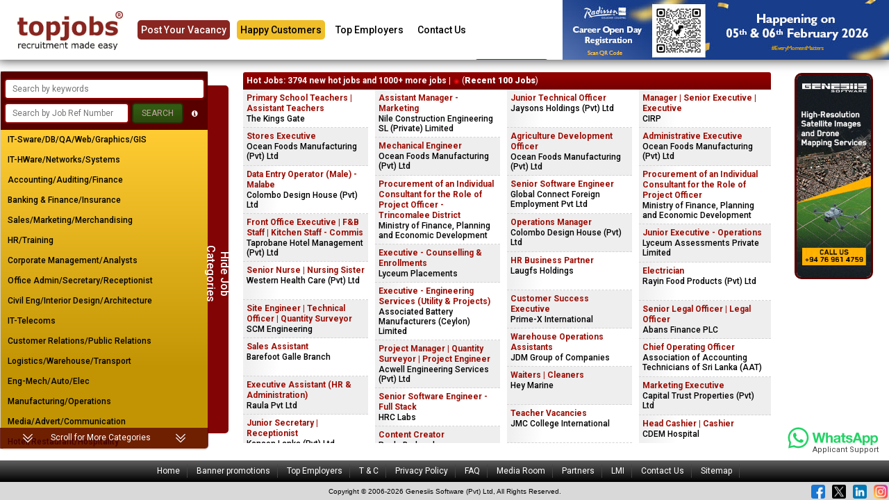

--- FILE ---
content_type: text/css
request_url: http://www.topjobs.lk/css/footer.css
body_size: 4124
content:
/* CSS Document */
/*
20140331 PW CC3911/SDB-113 	System admin: enable html input on the release note function
20140403 PW CC3911/SDB-113	Added styles for jquery back to top button
20170425 DK CC4452/SDB-688	Added responsive styles to the public footer
20190522 CV 309-smallfoot-release Added media queries to line brake for copy right sentence for small screen sizes.
20220427 HP SDB-1121 New style added
*/

/* Primary container of the footer region */
footer {
    font-family: Arial, Helvetica, sans-serif;
}

/* Adjust font-size of the copyrights section */
#footer-copyrights-section {
    font-size: 13px;
}

/* Adjust anchor tags styles in the footer element */
footer a {
    color: #fff;
    padding: 2px 10px;
    display: block;
    border-bottom: none !important;
    margin-right: 0 !important;
    font-family: 'Roboto', sans-serif;
}

/* Specify line separators in the footer menu */
#footer-menu-section a {
    border-right: 1px solid #424242;
    font-size: 12px !important;
    font-weight: normal !important;
    font-family: 'Roboto', sans-serif;
}

/* Specify link hover styles of footer element links */
footer a:hover {
    text-decoration: underline !important;
}

/* Specify styles of the footer element links - color property */
footer a:link,
footer a:hover,
footer a:visited,
footer a:active {
    color: #fff !important;
}

/* Specify gradient background for the footer-wrapper element */
footer .footer-wrapper {
    display: flex;
    /* Flexbox ensures that elements behave predictably when the page layout must accommodate different screen sizes and different display devices. */
    justify-content: center;
    /* Items are centered along the line */
    background: #7f0101;
    /* For browsers that do not support gradients */
    background: -webkit-linear-gradient(#5f5f5f, #000000);
    /* For Safari 5.1 to 6.0 */
    background: -o-linear-gradient(#5f5f5f, #000000);
    /* For Opera 11.1 to 12.0 */
    background: -moz-linear-gradient(#5f5f5f, #000000);
    /* For Firefox 3.6 to 15 */
    background: linear-gradient(#5f5f5f, #000000);
    /* Standard syntax */
    font-size: 11px;
}

/* Specify styles of the footer menu - Centering the footer menu text */
footer ul {
    text-align: center;
    list-style: none;
    padding-left: 0;
    margin-top: 6px;
    margin-bottom: 6px;
    overflor: auto;
}

footer ul li {
    display: inline-block;
}

/* Remove the last menu separator off the menu */
footer ul li.last a {
    border-right: none !important;
}

/* Center align the copyright text */
.copyrights {
    text-align: center;
    padding: 5px 0;
}

/* Styles will be applied on a viewport size below 1200 pixels */
@media only screen and (max-width : 1200px) {

    footer a {
        padding: 3px 5px;
    }

}

/* Styles will be applied on a viewport size below 992 pixels */
@media only screen and (max-width : 992px) {

    #footer-menu-section .container {
        width: 100%;
    }

}

/* Styles will be applied on a viewport size below 930 pixels */
@media only screen and (max-width : 930px) {

    #footer-menu-section a {
        border-right: none
    }

    #footer-menu-section ul {
        padding-left: 15%;
    }

    #footer-menu-section ul li {
        float: left;
        text-align: left;
        width: 33%;
    }

}

/* Styles will be applied on a viewport size below 420 pixels */
@media only screen and (max-width : 420px) {

    #footer-menu-section ul {
        padding-left: unset;
        padding-right: unset;
    }

    #footer-menu-section ul li {
        float: unset;
        text-align: center;
        width: 100%;
    }

    #footer-menu-section a {
        border-right: none;
        padding: 2px 0;
    }

}

@media only screen and (max-width: 380px) and (min-width: 300px) {

    .line_responsive {
        display: initial;
    }

}

@media only screen and (max-width: 5000px) and (min-width: 381px) {

    .line_responsive {
        display: none;
    }

}